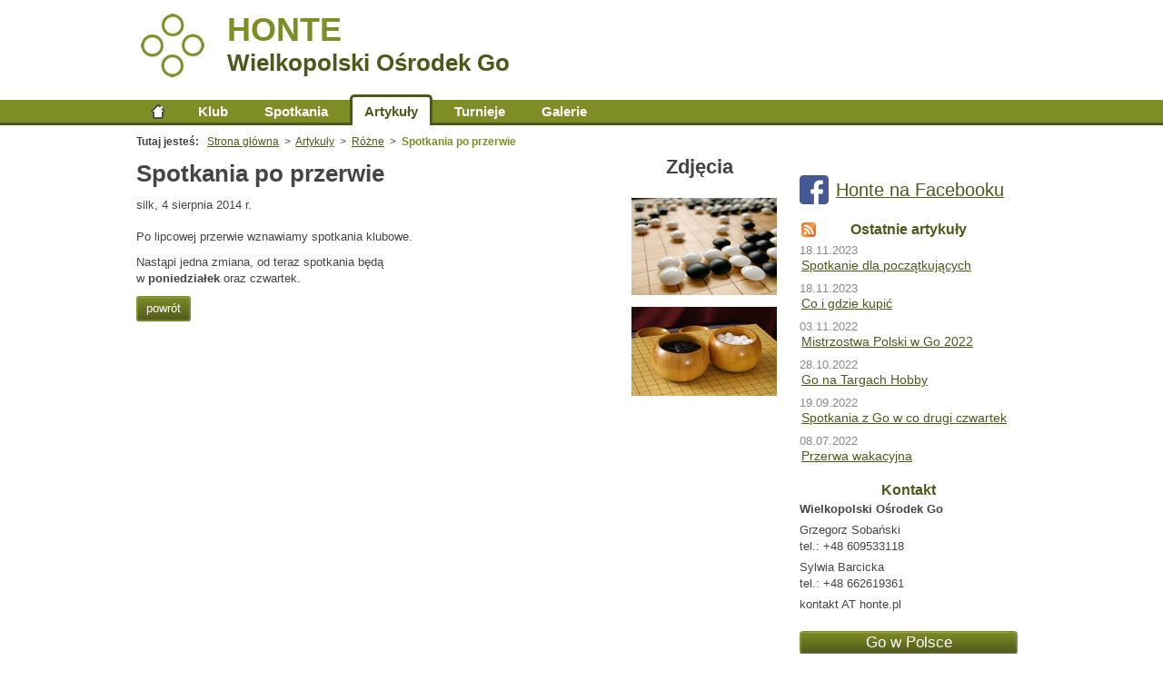

--- FILE ---
content_type: text/html; charset=utf-8
request_url: https://poznan.go.art.pl/artykuly/spotkania-po-przerwie
body_size: 2591
content:
<!doctype html>
<html>
	<head>
		<meta charset="utf-8" />
		<meta name="viewport" content="width=device-width" />
		<link href="/favicon.ico" type="image/x-icon" rel="icon" /><link href="/favicon.ico" type="image/x-icon" rel="shortcut icon" /><meta name="description" content="Różne - Spotkania po przerwie" /><meta name="keywords" content="honte, wielkopolski, ośrodek, go, baduk, gra, logiczna, planszowa, poznań" /><link rel="stylesheet" type="text/css" href="/css/reset.css" />
	<link rel="stylesheet" type="text/css" href="/css/layout.css" />
	<link rel="stylesheet" type="text/css" href="/css/view.css" />
	<link rel="stylesheet" type="text/css" href="/css/go-results-highlighter.min.css" />

	<link rel="stylesheet" type="text/css" href="/css/phones.css" media="screen and (max-width: 785px)" />
<link rel="alternate" type="application/rss+xml" title="WOG Artykuły" href="/artykuly/rss" />		<!--[if lt IE 8]>
		
	<link rel="stylesheet" type="text/css" href="/css/layout.ie.css" />
		<![endif]-->
		<script type="text/javascript">
function getRoot(poi) {
	return  'https://poznan.go.art.pl/'+poi;
}
</script>
		
	<script type="text/javascript" src="https://ajax.googleapis.com/ajax/libs/jquery/1.6.2/jquery.min.js"></script>
	<script type="text/javascript" src="https://ajax.googleapis.com/ajax/libs/jqueryui/1.8.14/jquery-ui.min.js"></script>
	<script type="text/javascript" src="https://ajax.googleapis.com/ajax/libs/chrome-frame/1.0.2/CFInstall.min.js"></script>
	<script type="text/javascript" src="/js/go-results-highlighter.min.js"></script>
	<script type="text/javascript" src="/js/common.js"></script>
		<script type="text/javascript" src="/js/jquery/jquery.lightbox.js"></script>
	<script type="text/javascript" src="/js/article.js"></script>
	<link rel="stylesheet" type="text/css" href="/css/jquery.lightbox.css" />		<!--[if IE]>
<script type="text/javascript">
	(function(){
        var html5elements = "address|article|aside|audio|canvas|command|datalist|details|dialog|figure|figcaption|footer|header|hgroup|keygen|mark|meter|menu|nav|progress|ruby|section|time|video".split('|');

		for(var i = 0; i < html5elements.length; i++){
			document.createElement(html5elements[i]);
		}
	})();
</script>
<![endif]-->			<script type="text/javascript">

	var _gaq = _gaq || [];
	_gaq.push(['_setAccount', 'UA-7961066-1']);
	_gaq.push(['_trackPageview']);

	(function() {
	var ga = document.createElement('script'); ga.type = 'text/javascript'; ga.async = true;
	ga.src = ('https:' == document.location.protocol ? 'https://ssl' : 'http://www') + '.google-analytics.com/ga.js';
	var s = document.getElementsByTagName('script')[0]; s.parentNode.insertBefore(ga, s);
	})();

	</script>

		<title>Wielkopolski Ośrodek Go : Spotkania po przerwie</title>
	</head>
	
	<body>
		
		<div id="container">
		
		<header class="centered">
			<a href="/" title="Powrót na stronę główną">
			<hgroup>
				<h1>Honte</h1>
				<h2>Wielkopolski Ośrodek Go</h2>
			</hgroup>
			</a>
		</header>
		
		<nav id="navigation"><ul class="n-level-0 centered"><li class="n-no-children n-strona-glowna-box n-li-level-0"><a href="/" title="Powrót na stronę główną" class="n-strona-glowna n-a-level-0">Strona główna</a></li><li class="n-with-children n-klub-box n-li-level-0"><a href="/klub" title="Informacje o klubie" class="n-klub n-a-level-0">Klub</a><ul class="n-level-1"><li class="n-no-children n-o-klubie-box n-li-level-1"><a href="/klub" title="Informacje o klubie" class="n-o-klubie n-a-level-1">O klubie</a></li><li class="n-no-children n-klubowicze-box n-li-level-1"><a href="/klubowicze" title="Lista klubowiczów Wielkopolskiego Ośrodka Go" class="n-klubowicze n-a-level-1">Klubowicze</a></li><li class="n-no-children n-kontakt-box n-li-level-1"><a href="/kontakt" title="Informacje kontaktowe" class="n-kontakt n-a-level-1">Kontakt</a></li></ul></li><li class="n-with-children n-spotkania-box n-li-level-0"><a href="/spotkania" title="Czas i miejsce spotkań klubu" class="n-spotkania n-a-level-0">Spotkania</a><ul class="n-level-1"><li class="n-no-children n-tydzien-goisty-box n-li-level-1"><a href="/spotkania" title="Tydzień poznańskiego goisty - czas i miejsce spotkań" class="n-tydzien-goisty n-a-level-1">Tydzień goisty</a></li><li class="n-no-children n-kalendarz-goisty-box n-li-level-1"><a href="/spotkania/kalendarz" title="Kalendarz wydarzeń goistycznych" class="n-kalendarz-goisty n-a-level-1">Kalendarz goisty</a></li><li class="n-no-children n-spis-wydarzen-box n-li-level-1"><a href="/spotkania/spis" title="Spis wydarzeń gositycznych w ciągu roku" class="n-spis-wydarzen n-a-level-1">Spis wydarzeń</a></li></ul></li><li class="n-with-children current n-artykuly-box n-li-level-0"><a href="/artykuly" title="Artykuły i reportaże z działalności klubu" class="n-artykuly n-a-level-0">Artykuły</a><ul class="n-level-1"><li class="n-no-children n-wydarzenia-box n-li-level-1"><a href="/wydarzenia" title="Zapowiedzi nadchodzących wydarzeń goistycznych" class="n-wydarzenia n-a-level-1">Wydarzenia</a></li><li class="n-no-children n-reportaze-box n-li-level-1"><a href="/reportaze" title="Relacje z wydarzeń goistycznych" class="n-reportaze n-a-level-1">Reportaże</a></li><li class="n-no-children n-rozne-box n-li-level-1"><a href="/artykuly/rozne" title="Różne artykuły o Go" class="n-rozne n-a-level-1">Różne</a></li><li class="n-no-children n-materialy-box n-li-level-1"><a href="/download" title="Polecane materiały do Go" class="n-materialy n-a-level-1">Materiały</a></li></ul></li><li class="n-no-children n-turnieje-box n-li-level-0"><a href="/turnieje" title="Turnieje organizowane przez Wielkopolski Ośrodek Go" class="n-turnieje n-a-level-0">Turnieje</a></li><li class="n-no-children n-galerie-box n-li-level-0"><a href="/galerie" title="Fotoreportaże z wydarzeń goistycznych" class="n-galerie n-a-level-0">Galerie</a></li></ul></nav>	
		
		<div class="centered">
<section id="breadcrumbs">
<strong>Tutaj jesteś:</strong>&nbsp;&nbsp;
<span><a href="/" title="Strona główna">Strona główna</a></span>&nbsp;&nbsp;>&nbsp;&nbsp;<span><a href="/artykuly" title="Artykuły">Artykuły</a></span>&nbsp;&nbsp;>&nbsp;&nbsp;<span><a href="/artykuly/rozne" title="Różne">Różne</a></span>&nbsp;&nbsp;>&nbsp;&nbsp;<span class="last">Spotkania po przerwie</span></section>
</div>
		
				
		<section id="content" class="centered">
			
			<section id="main">
				
<article class="main">
	<h1>Spotkania po przerwie</h1>
	<div class="article-main-details">silk, 4 sierpnia 2014 r.</div>

    <div class="article-content">
        <p>Po lipcowej przerwie wznawiamy spotkania klubowe.</p>
<p>Nastąpi jedna zmiana, od teraz spotkania będą&nbsp;<br />w&nbsp;<strong>poniedziałek</strong>&nbsp;oraz czwartek.</p>	</div>

	<p class="article-back"><a href="/" class="button">powrót</a></p>
</article>

<aside>
	<h2>Zdjęcia</h2>
	<ul class="article-gallery">	
	        					<li><a href="/files/photo/random2.jpg" title="losowe zdjęcie"><img src="/img/imagecache/c334bc22927cb6c2983f9b0c430cdd3c.jpeg" alt="" /></a></li>
					<li><a href="/files/photo/random1.jpg" title="losowe zdjęcie"><img src="/img/imagecache/c06e7d51eb69921714ef5a3a7324a805.jpeg" alt="" /></a></li>
				</ul>
</aside>			</section>
			
			<section id="sidebar">
							<section>
    <a href="https://fb.me/honte.poznan" class="honte-on-fb">Honte na Facebooku</a>
</section>																					
<section id="sidebarRecentArticles">
<p class="sidebar-rss"><a href="/artykuly/rss" title="Najnowsze wydarzenia przez RSS"><img src="/img/icons/feed_small.png" alt="RSS" /></a></p>

	<h2>Ostatnie artykuły</h2>
    <ul>
			<li class="link">
            <span>18.11.2023</span>
            <a href="/artykuly/spotkanie-dla-poczatkujacych">Spotkanie dla początkujących</a>        </li>
			<li class="link">
            <span>18.11.2023</span>
            <a href="/artykuly/co-i-gdzie-kupic">Co i gdzie kupić</a>        </li>
			<li class="link">
            <span>03.11.2022</span>
            <a href="/artykuly/mistrzostwa-polski-w-go-2022">Mistrzostwa Polski w Go 2022</a>        </li>
			<li class="link">
            <span>28.10.2022</span>
            <a href="/artykuly/go-na-targach-hobby">Go na Targach Hobby</a>        </li>
			<li class="link">
            <span>19.09.2022</span>
            <a href="/artykuly/spotkania-z-go-w-co-drugi-czwartek">Spotkania z Go w co drugi czwartek</a>        </li>
			<li class="link">
            <span>08.07.2022</span>
            <a href="/artykuly/przerwa-wakacyjna-08-07-2022">Przerwa wakacyjna</a>        </li>
		</ul>
</section>							<section id="sidebarContact">
	<h2>Kontakt</h2>

    <p><strong>Wielkopolski Ośrodek Go</strong></p>
<p>Grzegorz Sobański<br />tel.: +48 609533118</p>
<p>Sylwia Barcicka<br />tel.: +48 662619361</p>
<p>kontakt AT honte.pl</p></section>
							<section id="recommended">
<ul>
	<li><a href="https://go.art.pl" class="button" title="Portal Go w Polsce">Go w Polsce</a></li>
	<li><a href="https://kursgo.pl" class="button" title="Interaktywny Kurs Go">Kurs Go</a></li>
	<li><a href="https://psg.go.art.pl" class="button" title="Polskie Stowarzyszenie Go">PSG</a></li>
</ul>
</section>
						</section>
				
		</section>

		<div id="clear_footer"></div>
		
		</div>
		
		<footer>
			<section id="additionalNavigation">
				<ul class="n-level-0 centered"><li class="n-no-children n-strona-glowna-box n-li-level-0"><a href="/" title="Powrót na stronę główną" class="n-strona-glowna n-a-level-0">Strona główna</a></li><li class="n-with-children n-klub-box n-li-level-0"><a href="/klub" title="Informacje o klubie" class="n-klub n-a-level-0">Klub</a><ul class="n-level-1"><li class="n-no-children n-o-klubie-box n-li-level-1"><a href="/klub" title="Informacje o klubie" class="n-o-klubie n-a-level-1">O klubie</a></li><li class="n-no-children n-klubowicze-box n-li-level-1"><a href="/klubowicze" title="Lista klubowiczów Wielkopolskiego Ośrodka Go" class="n-klubowicze n-a-level-1">Klubowicze</a></li><li class="n-no-children n-kontakt-box n-li-level-1"><a href="/kontakt" title="Informacje kontaktowe" class="n-kontakt n-a-level-1">Kontakt</a></li></ul></li><li class="n-with-children n-spotkania-box n-li-level-0"><a href="/spotkania" title="Czas i miejsce spotkań klubu" class="n-spotkania n-a-level-0">Spotkania</a><ul class="n-level-1"><li class="n-no-children n-tydzien-goisty-box n-li-level-1"><a href="/spotkania" title="Tydzień poznańskiego goisty - czas i miejsce spotkań" class="n-tydzien-goisty n-a-level-1">Tydzień goisty</a></li><li class="n-no-children n-kalendarz-goisty-box n-li-level-1"><a href="/spotkania/kalendarz" title="Kalendarz wydarzeń goistycznych" class="n-kalendarz-goisty n-a-level-1">Kalendarz goisty</a></li><li class="n-no-children n-spis-wydarzen-box n-li-level-1"><a href="/spotkania/spis" title="Spis wydarzeń gositycznych w ciągu roku" class="n-spis-wydarzen n-a-level-1">Spis wydarzeń</a></li></ul></li><li class="n-with-children current n-artykuly-box n-li-level-0"><a href="/artykuly" title="Artykuły i reportaże z działalności klubu" class="n-artykuly n-a-level-0">Artykuły</a><ul class="n-level-1"><li class="n-no-children n-wydarzenia-box n-li-level-1"><a href="/wydarzenia" title="Zapowiedzi nadchodzących wydarzeń goistycznych" class="n-wydarzenia n-a-level-1">Wydarzenia</a></li><li class="n-no-children n-reportaze-box n-li-level-1"><a href="/reportaze" title="Relacje z wydarzeń goistycznych" class="n-reportaze n-a-level-1">Reportaże</a></li><li class="n-no-children n-rozne-box n-li-level-1"><a href="/artykuly/rozne" title="Różne artykuły o Go" class="n-rozne n-a-level-1">Różne</a></li><li class="n-no-children n-materialy-box n-li-level-1"><a href="/download" title="Polecane materiały do Go" class="n-materialy n-a-level-1">Materiały</a></li></ul></li><li class="n-no-children n-turnieje-box n-li-level-0"><a href="/turnieje" title="Turnieje organizowane przez Wielkopolski Ośrodek Go" class="n-turnieje n-a-level-0">Turnieje</a></li><li class="n-no-children n-galerie-box n-li-level-0"><a href="/galerie" title="Fotoreportaże z wydarzeń goistycznych" class="n-galerie n-a-level-0">Galerie</a></li></ul>			</section>
			
			<section id="copyright" class="centered">
				<p>Wielkopolski Ośrodek Go "Honte" &copy; 2009 - 2026</p>
			</section>
		</footer>
		
	</body>
</html>


--- FILE ---
content_type: text/css
request_url: https://poznan.go.art.pl/css/layout.css
body_size: 1797
content:
html {width: 100%; height: 100%;}
body {
	width: 100%; height: 100%;
	font-family: 'Tahoma', sans-serif; 
	font-size: 13px;
	color: #454545;
}

* html #container {height: 100% }
#container {width: 100%; min-height: 100%}

.centered {margin-left: auto; margin-right: auto; width: 980px; padding-left: 0; padding-right: 0; position: relative;}

.button
{
    display: inline-block;
    white-space: nowrap;
    background-color: #ddd;
    background-image: -webkit-gradient(linear, left top, left bottom, from(#7f8d27), to(#4f581b));
    background-image: -webkit-linear-gradient(top, #7f8d27, #4f581b);
    background-image: -moz-linear-gradient(top, #7f8d27, #4f581b);
    background-image: -ms-linear-gradient(top, #7f8d27, #4f581b);
    background-image: -o-linear-gradient(top, #7f8d27, #4f581b);
    background-image: linear-gradient(top, #7f8d27, #4f581b);
    border: 1px solid #7f8d27;
    padding: 4px 10px;
    font-size: 13px;
    text-decoration: none;
    color: #FFF;
    -moz-border-radius: .2em;
    -webkit-border-radius: .2em;
    border-radius: .2em;
    -moz-box-shadow: 0 0 1px 1px rgba(255,255,255,.2) inset, 0 1px 0 rgba(50,80,20,.1);
    -webkit-box-shadow: 0 0 1px 1px rgba(255,255,255,.2) inset, 0 1px 0 rgba(50,80,20,.1);
    box-shadow: 0 0 1px 1px rgba(255,255,255,.2) inset, 0 1px 0 rgba(50,80,20,.1);
}

.button:hover
{
    background-color: #7a9e2c;
    background-image: -webkit-gradient(linear, left top, left bottom, from(#7f8d27), to(#7a9e2c));
    background-image: -webkit-linear-gradient(top, #7f8d27, #7a9e2c);
    background-image: -moz-linear-gradient(top, #7f8d27, #7a9e2c);
    background-image: -ms-linear-gradient(top, #7f8d27, #7a9e2c);
    background-image: -o-linear-gradient(top, #7f8d27, #7a9e2c);
    background-image: linear-gradient(top, #7f8d27, #7a9e2c);
}

.button:active
{
    -moz-box-shadow: 0 0 4px 2px rgba(0,0,0,.3) inset;
    -webkit-box-shadow: 0 0 4px 2px rgba(0,0,0,.3) inset;
    box-shadow: 0 0 4px 2px rgba(0,0,0,.3) inset;
    position: relative;
    top: 1px;
}

.button:focus
{
    outline: 0;
    background: #7a9e2c;
}

.button:before
{
    background: #ccc;
    background: rgba(0,0,0,.1);
    float: left;
    width: 1em;
    text-align: center;
    font-size: 1.5em;
    margin: 0 1em 0 -1em;
    padding: 0 .2em;
    -moz-box-shadow: 1px 0 0 rgba(0,0,0,.5), 2px 0 0 rgba(255,255,255,.5);
    -webkit-box-shadow: 1px 0 0 rgba(0,0,0,.5), 2px 0 0 rgba(255,255,255,.5);
    box-shadow: 1px 0 0 rgba(0,0,0,.5), 2px 0 0 rgba(255,255,255,.5);
    -moz-border-radius: .15em 0 0 .15em;
    -webkit-border-radius: .15em 0 0 .15em;
    border-radius: .15em 0 0 .15em;
    pointer-events: none;
}

/* Buttons and inputs */

button.button, input.button
{
    cursor: pointer;
    overflow: visible; /* removes extra side spacing in IE */
}

/* removes extra inner spacing in Firefox */
button::-moz-focus-inner
{
    border: 0;
    padding: 0;
}

/* If line-height can't be modified, then fix Firefox spacing with padding */
input::-moz-focus-inner
{
    padding: .4em;
}

/* The disabled styles */
.button[disabled], .button[disabled]:hover, .button.disabled, .button.disabled:hover
{
    background: #eee;
    color: #aaa;
    border-color: #aaa;
    cursor: default;
    text-shadow: none;
    position: static;
    -moz-box-shadow: none;
    -webkit-box-shadow: none;
    box-shadow: none;
}
   
p {	margin: 5px 0; line-height: 1.4em; }

h1 {font-size: 2em;}
h2 {font-size: 1.7em;}
h3 {font-size: 1.5em;}
h4 {font-size: 1.3em;}
h5 {font-size: 1.2em;}

#main h1, #main h2 {margin-bottom: 20px;}
article h1, article h2 {margin-bottom: 20px;}

a {color: #4f581b; text-decoration: underline;}
a:hover {color: white; background-color: #4f581b; }
h1 a:hover {color: #900; background-color: inherit; text-decoration: underline;}

p a, ul a, ol a {padding: 2px;}

.paginate_navigation {margin: 10px 0; clear: both; list-style-type: none; overflow: hidden;}
    .paginate_navigation li {border: 1px solid #4f581b; color: #4f581b; margin: 0 2px; -moz-border-radius: 3px; -webkit-border-radius: 3px; border-radius: 3px; float: left; padding: 0;}
    .paginate_navigation li a {display: block; padding: 3px 10px; text-decoration: none;}
	.paginate_navigation li a:hover {padding: 3px 10px; }
    .paginate_navigation li.current {border: 1px solid #d4d4d4; padding: 3px 10px; color: #d4d4d4;  }

header {padding: 10px 0 0; }
	header a {text-decoration: none; background-color: white;}
	header hgroup {
		padding: 5px 0 0 100px;
		height: 75px;
		background-image: url(../img/title.png);
		background-repeat: no-repeat;
		background-position: 5px center;
		
	}
	header h1 {margin-bottom: 5px; color: #7f8d27; font-size: 2.8em; text-transform: uppercase;}
	header h2 {color: #4f581b; font-size: 2em;}

#navigation {display: block; background: #7f8d27; margin: 20px 0 5px; border: solid #4f581b; border-width: 0 0 3px 0; }
	#navigation ul {list-style-type: none; }
	#navigation .n-level-0 { padding: 0 20px; height: 25px;}
		#navigation .n-level-0 .n-li-level-0 {margin: 0 10px; float: left; position: relative;}
			#navigation .n-li-level-0 .n-a-level-0 {
				display: block;
				font-size: 15px;
				color: white; 
				text-decoration: none; 
				font-weight: bold; 
				padding: 0 10px; 
				line-height: 25px;
			}
			#navigation .n-li-level-0.current .n-a-level-0 {
				margin: -6px; 
				padding: 3px 13px 3px; 
				border: 3px solid #4f581b; 
				background: white; 
				color: #4f581b; 
				-webkit-border-radius: 5px 5px 0 0; 
				-moz-border-radius: 5px 5px 0 0; 
				border-radius: 5px 5px 0 0; 
				position: relative;
				z-index: 4;
				border-bottom-width: 0;
			}
			#navigation .n-li-level-0:hover .n-a-level-0 {
				margin: -6px; 
				padding: 3px 13px 8px; 
				border: 3px solid #4f581b; 
				background: #f3f7d5; 
				color: #4f581b; 
				-webkit-border-radius: 5px 5px 0 0;
				-moz-border-radius: 5px 5px 0 0;     
				border-radius: 5px 5px 0 0;
				position: relative;
				z-index: 5;
				border-bottom-width: 0
			}
			#navigation .n-li-level-0.n-no-children:hover .n-a-level-0 {		
				-webkit-border-radius: 5px; 
				-moz-border-radius: 5px;     
				border-radius: 5px;
				border-bottom-width: 3px ;
				padding: 3px 13px 3px; 
			}
			#navigation .n-level-1 {display: none;}
			#navigation .n-li-level-0:hover .n-level-1 {
				margin: 3px -6px;
				padding: 5px 0;
				min-width: 150px;
				display: block;
				position: absolute;
				z-index: 3;
				background: #f3f7d5;
				border: 3px solid #4f581b;
				-webkit-border-radius: 0 5px 5px 5px; 
				-moz-border-radius: 0 5px 5px 5px;     
				border-radius: 0 5px 5px 5px;
			}
			#navigation .n-li-level-1 a {display: block; color: #4f581b; padding: 0 20px; line-height: 1.8em; text-decoration: none;}			
			#navigation .n-li-level-1 a:hover {background: #7f8d27; color: white; }
			#navigation .n-level-0 .n-li-level-0 a.n-a-level-0.n-strona-glowna {text-indent: -9999px; background-image: url(../img/home.png); background-position: center center; background-repeat: no-repeat; width: 8px;}
			
#nextMeeting {padding: 5px 0; font-size: 0.9em; float: right;}			
	
#breadcrumbs {padding: 5px 0 10px; font-size: 0.9em; float: left; line-height: 1.3em;}			
	#breadcrumbs .last {color: #7f8d27; font-weight: bold;}

#content {clear: left; padding: 0 20px 20px; overflow: hidden;}
	
#main {width: 700px; float: left;}
	
#sidebar {float: right; width: 240px; padding: 0 10px;}
	#sidebar section {margin: 20px 0 20px; position: relative;}
	#sidebar h2 {font-size: 1.2em; margin-bottom: 5px; text-align: center; color: #4f581b}
	#sidebar h3 {font-size: 1.1em;}

#clear_footer {height: 143px; clear: both;}

footer {height: 140px; marign: 0; margin-top: -153px; clear: both; border: solid #4f581b; border-width: 3px 0 0; background: #7f8d27; padding: 5px; color: white;} 
	footer a {color: #eee; text-decoration: none; font-variant: small-caps; }
	footer a:hover {color: white; background: transparent; text-decoration: underline;}
	footer ul {list-style: none; text-align: left; }
		footer #additionalNavigation .n-li-level-0 {float: left; padding: 0 40px 0 0;}
	footer #additionalNavigation {clear: both; margin: 10px 0; overflow: hidden; }
		footer #additionalNavigation .n-level-0 ul {margin-top: 10px;}
	footer #copyright {clear: both; margin-top: 20px; text-align: center;}
	footer .n-strona-glowna-box {display: none;}

.current td {background-color: #4f581b; color: white;}
.won td {background-color: #93b545}
.won .game {background-color: #4f581b; color: white;}
.lost td {background-color: salmon;}
.lost .game {background-color: #900; color: white;}
.jigo td {background-color: lightgray}
.jigo .game {background-color: darkgray;}

--- FILE ---
content_type: text/css
request_url: https://poznan.go.art.pl/css/view.css
body_size: 3734
content:
#introduction {margin: 10px auto; width: 600px; overflow: hidden;}
	#introduction .board {float: left; width: 220px; text-align: center;}
		#introduction .board #go-board {margin: 0 auto; border-spacing: 0; border: 0;}
		#introduction .board #go-board img {width: 24px; height: 24px}
		#introduction .board #go-board td {vertical-align: middle; text-align: center;}
			#introduction .board #go-board tr td {width: 30px; height: 30px; background-image: url(../img/board/center.png); border: 0;}
			#introduction .board #go-board tr.go-top td {width: 30px; height: 15px; background-image: url(../img/board/top.png)}
			#introduction .board #go-board tr.go-bottom td {width: 30px; height: 15px;  background-image: url(../img/board/bottom.png)}
			#introduction .board #go-board tr.go-top td.go-left {width: 15px; height: 15px;  background-image: url(../img/board/top-left.png)}
			#introduction .board #go-board tr.go-top td.go-right {width: 15px; height: 15px;  background-image: url(../img/board/top-right.png)}
			#introduction .board #go-board tr.go-bottom td.go-left {width: 15px; height: 15px;  background-image: url(../img/board/bottom-left.png)}
			#introduction .board #go-board tr.go-bottom td.go-right {width: 15px; height: 15px;  background-image: url(../img/board/bottom-right.png)}
			#introduction .board #go-board tr.go-middle td.go-left {width: 15px; height: 30px;  background-image: url(../img/board/left.png)}
			#introduction .board #go-board tr.go-middle td.go-right {width: 15px; height: 30px;  background-image: url(../img/board/right.png)}

	#introduction .learn {float: left; padding: 0;}
		#introduction .learn a {color: #000; width: 340px; display: block; padding: 20px 20px; text-decoration: none;}
		#introduction .learn a:hover {text-decoration: none; background-color: #eee;}
		#introduction .learn a strong {font-size: 18px; }
		#introduction .learn a span {display: block; font-size: 14px; color: #414141; margin: 10px 0;}
		#introduction .learn #hint {display: block; color: #900; font-size: 16px; font-weight: 900; margin: 5px 20px;}
		
article {clear: both; position: relative; overflow: hidden;}
article.listed {margin: 20px 0 40px; padding: 0 0 0 100px;}
	article.listed ul {list-style-type: disc; margin-left: 20px; line-height: 1.2em; margin-bottom: 10px; overflow: hidden; padding-left: 20px;}
	article .article-details {
		position: absolute; 
		left: 0; 
		border: 2px solid #4f581b;
		background: #7f8d27;
	    background: -webkit-gradient(linear, left top, left bottom, from(#7f8d27), to(#4f581b));
	    background: -moz-linear-gradient(top, #7f8d27, #4f581b);
		-webkit-border-radius: 2px; 
		-moz-border-radius: 2px;     
		border-radius: 2px;
		padding: 2px;
		width: 70px;
	}
		article .article-details h3,
		article .article-details h4 {color: white; font-size: 0.8em; margin: 0 0 5px; text-transform: uppercase; text-align: center; font-weight: normal;}
		article .time-day,
		article .time-year {display: block; text-align: center; font-family: "Georgia", sans; margin: 0 0 5px;}
			article .time-day {font-size: 2.2em; }
			article .time-year {font-size: 1.4em; letter-spacing: 0.6em; margin-right: -8px; margin-bottom: 0;}
			
		article h1 a {text-decoration: none; text-shadow: #ccc 1px 1px 1px;}
		article .article-photo {float: left; width: 250px; margin: 0 15px 15px 0; text-align: center;}
		article .article-photo a:hover {background: transparent;}

		article .article-more {margin: 10px 20px; float: right; text-align: right;}
		
article.main .article-main-details {display: block; margin: -10px 0 20px 0;}
article .article-content p {text-align: justify;}
article.main {width: 520px; float: left;}
	article.main h1, article.main h2, article.main h3, article.main h4 {line-height: 1.4em;}
	article.main h2 {margin: 20px 0 10px;}
	article.main h3 {margin: 15px 0 10px;}
	article.main p {margin: 10px 0; line-height: 1.4em;}
	article.main ol,
	article.main ul {margin-left: 25px; margin-top: 5px; margin-bottom: 10px;}
	article.main ol {list-style-type: decimal}
	article.main ul {list-style-type: disc}
	article.main li {margin: 5px 0; line-height: 1.4em;}
    article.main table {margin: 20px 0; width: 100%; }
        article.main table th {text-align: center; padding: 3px;}
        article.main table td {padding: 5px;}
	article.main blockquote {margin: 5px 0; padding: 10px 20px 10px 90px; background-color: #eee; text-align: justify; background-image:url(../img/quote.png); background-repeat: no-repeat; min-height: 60px;}
	article.main pre {overflow: scroll; padding: 10px; background: #eee;}
	
aside {float: right; width: 160px; float: right; text-align: center;}
	aside li {margin: 5px 0; list-style-type: none;}
		aside li a:hover {background-color: transparent;}
			aside li a img { border: 3px solid white; }
			aside li a img:hover { border: 3px solid #7a9e2c;}


#theWeek table { width: 100%; border-spacing: 0px; margin: 15px 0;}
	#theWeek  table th {background-color: #eeeeee; color: #000; padding: 2px 5px; text-align: left;}
	#theWeek  table td {padding: 2px 5px; }
	#theWeek  table td, 
	#theWeek  table th {line-height: 1.4em; vertical-align: middle;} 
	#theWeek  table td.m_name {font-weight: bold; }
	#theWeek  table td.m_info {color: #900; width: 250px;}
	#theWeek  table td.m_map {width: 50px;}
	#theWeek table td.m_none {color: #aaa;}
#thePlaces {margin: 20px 0; clear: both; overflow: hidden;}
	#thePlaces section {margin: 20px 0; clear: both;}
	#thePlaces .place-photo {float: right; margin-left: 10px; margin-bottom: 10px;}
	#thePlaces address {margin: 5px 0; }
	#thePlaces .place-description {margin: 10px 0; }
			
#calendar {padding: 0 10px;}
	#calendar .event {margin: 10px 0;}
	#calendar .event span {float: right; color: #7f8d27; font-weight: 900;}
	#calendar .months {list-style-type: none; margin: 5px 0 10px; line-height: 1.4em;}
		#calendar .months li {display: inline;}
		#calendar .months li span {display: inline;}
		
table.calendar {border-spacing: 2px; margin: 0 0 15px; border-collapse: separate}
	table.calendar th {width: 90px; padding: 2px 5px; }
	table.calendar td {height: 80px; vertical-align: top; text-align: left; width: 90px; padding: 2px 5px;}
	table.calendar caption {font-family: Georgia; font-weight: 700; font-size: 13px; color: #7f8d27; margin: 0 0 10px;}
        table.calendar caption a {padding: 0 7px;}
        table.calendar caption strong {font-weight: 700; font-size: 15px; padding: 0 3px;}
	table.calendar th {color: #000; background: #d4d4d4; font-size: 10px;}
		table.calendar td span {float: right; font-weight: 900; font-family: Georgia; font-size: 15px; color: #a4a4a4; width: 15px; text-align: right; height: 23px;}
		table.calendar td small {float: left; color: #696969; width: 65px; margin-bottom: 7px; height: 23px;}
		table.calendar td div {clear: both;}
		table.calendar td.day {background: #f5f5f5;}
		table.calendar td.club {background: #f5faf5;}
		table.calendar td.weekend {background: #e5e5e5;}
		table.calendar td.event {background: #bcd143; }
			table.calendar td.event span {color: #900 !important; }
			table.calendar td.event hr {background-color: #7f8d27; border: 0; height: 1px; margin: 2px 0;}

#calendar .list {display: table; margin-top: 10px; border-spacing: 0; width: 100%; line-height: 1.3em;}
	#calendar span {display: block; color: #717171; font-size: 12px; margin: 5px 0;}
	#calendar .list th {text-align: left; padding: 2px 40px; background-color: #d4d4d4;  font-size: 10px;}
	#calendar .list td {border-width: 1px 0 0; border-style: solid; border-color: #d4d4d4; padding: 5px;}
	#calendar .list td.name {font-weight: 900;}
	#calendar .list td.when {font-weight: 900; font-size: 13px; text-align: center; width: 140px;}

#members {padding: 0 10px;}
	#members .members {width: 700px; border-spacing: 2px; margin-top: 10px;}
        #members .members .notactive {color: #a4a4a4 !important;}
            #members .members .notactive .name, #members .members .notactive .surname {color: #a4a4a4 !important;}
            #members .members .notactive .name a {color: #a4a4a4 !important;}
            #members .members .notactive .name a:hover {background-color: #a4a4a4; color: #121212 !important;}
        #members .members tr {margin: 2px 0;}
		#members .members td {padding: 2px; vertical-align: middle;}
        #members .members .photo {height: 75px; width: 56px; vertical-align: middle; text-align: center; padding: 0;}
        #members .members .name {font-size: 14px; color: #7a9e2c; vertical-align: middle;}
            #members .members .name a {color: #7a9e2c; text-decoration: underline;}
            #members .members .name a:hover {background-color: #7a9e2c; color: #ffffff; text-decoration: underline;}
            #members .members .name strong {font-size: 16px; }
        #members .members .surname {font-size: 16px; color: #7a9e2c;}
        #members .members .icon {padding: 2px 0 2px 22px; background-repeat: no-repeat; background-position: center left;}
        #members .members .rank {background-image: url(../img/icons/psg_small.png);}
        #members .members .kgs {background-image: url(../img/icons/kgs_small.png);}
        #members .members .city {background-image: url(../img/icons/city_small.png);}
        #members .members .baduk {background-image: url(../img/icons/baduk_small.png);}
        #members .members .ladder {background-image: url(../img/icons/ladder_small.png);}
        #members .members .blitz {background-image: url(../img/icons/blitz_small.png);}

#ladder {padding: 0 10px;}
    #ladder h3 {margin: 10px 0;}
    #ladder table {width: 700px; border-spacing: 2px;}
        #ladder table td, #ladder table img {vertical-align: middle;}
        #ladder table td {padding: 2px;}
    #ladder #recent_games {clear: both;}
        #ladder #recent_games td {padding: 5px 0;}
        #ladder #recent_games .date, #ladder #recent_games .vs {font-size: 12px; color: #626262;}
        #ladder #recent_games .player {font-size: 15px; color: #7f8d27;}
        #ladder #recent_games .result {font-size: 14px; font-weight: 900;}
        #ladder #recent_games span {font-size: 12px; color: #a4a4a4;}
    #ladder #ladder_status {float: right; padding: 5px 10px; text-align: center; color: #ffffff; background-color: #7f8d27; border: 3px solid #4f581b; -moz-border-radius: 5px; -webkit-border-radius: 5px; border-radius: 5px;}
        #ladder #ladder_status span {display: block;}
        #ladder #ladder_status strong {display: block; font-size: 16px;}
    #ladder #ladder_table {clear: both;;}
        #ladder #ladder_table .position {font-size: 4em; text-align: center; color: #818181; font-family: Georgia; padding: 2px 0; width: 50px;}
        #ladder #ladder_table .photo {height: 75px; width: 90px; vertical-align: middle; text-align: center; padding: 2px 0;}
        #ladder #ladder_table .name {font-size: 15px; color: #4f581b}
    #ladder #ladder_games table {width: 700px;}
        #ladder #ladder_games table td {padding: 5px 0;}
        #ladder #ladder_games .date, #ladder #recent_games .vs {font-size: 11px; color: #626262;}
        #ladder #ladder_games .player {font-size: 14px; color: #4f581b;}
        #ladder #ladder_games .result {font-size: 13px; font-weight: 900;}
        #ladder #ladder_games span {font-size: 11px; color: #a4a4a4;}
    #ladder #ladder_select ul {list-style-type: none; width: 700px; margin: 10px 0;}
        #ladder #ladder_select ul li {float: left; width: 350px; text-align: left; vertical-align: middle; font-size: 18px;}
            #ladder #ladder_select ul li a {text-decoration: none; margin: 0 auto; display: block; padding: 0 10px 0 0;}
            #ladder #ladder_select ul li a:hover {background-color: #7f8d27;}
            #ladder #ladder_select ul img {vertical-align: middle;}
    #ladder #ladder_commit {margin: 10px 0; font-size: 13px;}
        #ladder #ladder_commit h3 {margin: 5px 0;}
        #ladder #ladder_commit .date {margin: 5px 10px;}
        #ladder #ladder_commit .select {margin: 5px 20px;}
            #ladder #ladder_commit .select label {padding: 0 10px 0 0;}
            #ladder #ladder_commit .select label img {vertical-align: middle;}
            #ladder #ladder_commit .select select {min-width: 100px;}
		#ladder #ladder_commit .result {margin: 10px 5px;}
            #ladder #ladder_commit .result select{margin: 0 5px;}
            #ladder #ladder_commit .result span, #ladder #ladder_commit .result small {padding: 0 5px;}
		#ladder #ladder_commit .sgf {margin: 10px;}
            #ladder #ladder_commit .sgf .input label {padding: 0 10px 0 0;}
            #ladder #ladder_commit .sgf .input {margin: 5px 0;}
                #ladder #ladder_commit .sgf .checkbox input {vertical-align: middle;}
                #ladder #ladder_commit .sgf .checkbox label {padding: 0 10px;}

#gallery {padding: 0;}

#tournaments {}
	.tournament article {clear: left; }
	.tournament .tournament-more {float: left;}
	.tournament .tournament-enroll {float: right; vertical-align: middle; }
		.tournament .tournament-enroll strong {font-size: 1.1em;}
	#tournaments .tournament-navigation {list-style-type: none; overflow: hidden; }
		#tournaments .tournament-navigation li {display: inline-block; margin: 5px 0;}
    #tournaments table {margin: 20px 0; min-width: 680px; overflow: auto;}
        #tournaments table th {text-align: left; padding: 3px;}
        #tournaments table td {padding: 5px;}
    #tournaments .registration {margin: 20px;}
        #tournaments .registration .input {margin: 10px 0;}
            #tournaments .registration .input label {display: block; width: 200px; float: left; margin-top: 5px;}
            #tournaments .registration .input input {width: 200px;}
            #tournaments .registration .input select {width: 70px;}
            #tournaments .registration .input textarea {margin-left: 0;}
            #tournaments .registration .input select.nights {width: 200px;}
            #tournaments .registration .error-message {margin-left: 200px; color: #900;}
	#tournaments > div ol,
	#tournaments > div ul {margin-left: 30px; margin-top: 5px; margin-bottom: 10px;}
	#tournaments > div ol {list-style-type: decimal}
	#tournaments > div ul {list-style-type: disc}
	#tournaments > div li {margin: 5px 0; line-height: 1.4em;}

    /*ladna modyfikacja informacji o zapisach, ktora o dziwo nie podoba sie pasqdzie*/
    /*#main > .tournament .tournament-enroll {*/
        /*position: absolute;*/
        /*left: 0;*/
        /*top: 62px;*/
        /*border: 2px solid #4f581b;*/
        /*border-top: 0;*/
        /*color: white;*/
        /*text-align: center;*/
        /*background: #4f581b;*/
        /*background: -webkit-gradient(linear, left top, left bottom, from(#7f8d27), to(#4f581b));*/
        /*background: -moz-linear-gradient(top, #7f8d27, #4f581b);*/
        /*-webkit-border-radius: 2px;*/
        /*-moz-border-radius: 2px;*/
        /*border-radius: 2px;*/
        /*padding: 2px;*/
        /*width: 70px;*/
    /*}*/
        /*#main > .tournament .tournament-enroll strong {font-size: 1.1em; display: none;}*/
        /*#main > .tournament .tournament-enroll a.button {font-size: 0.8em; margin: 5px 0; text-transform: uppercase; padding: 0; width: 60px; }*/

    #main > .tournament .tournament-enroll strong {
        position: absolute;
        top: 80px;
        width: 70px;
        left: 0;
        text-align: center;
    }

#download {padding: 0 10px;}
    #download table {margin: 20px 0; border-spacing: 2px; border: 0; width: 100%; font-size: 13px}
        #download table td {padding: 2px;}
        #download table .name {font-size: 15px; color: #7a9e2c; }
        #download table .filesize {color: #a4a4a4;}
        #download table .icon {text-align: right; }

.user {padding: 0 10px;}
	.user .panel {width: 380px; margin: 20px auto; background: #e3f79e; padding: 20px;}
		.user .panel .input {margin-bottom: 10px;}
		.user .panel label {display: block; float: left; width: 50px; padding: 4px 0;}
		.user .panel input {width: 270px; padding: 2px;}
		.user .panel .checkbox label {display: inline; float: none; width: 200px; padding: 0;}
		.user .panel .checkbox input {width: 16px; padding: 2px; margin: 2px 5px 0 50px;}
		.user .panel .submit input {width: 106px; padding: 0px; margin: 0 50px 10px; border: 0px;}
		.user .panel span {margin: 0 50px;}
		.user .panel .error-message {margin: 0 50px; width: 270px;}
	.user .register {width: 480px !important;}
		.user .register label {width: 120px  !important;}
		.user .register .checkbox input {margin: 2px 5px 0 120px !important;}
		.user .register .submit input {margin: 0 120px 10px  !important;}
		.user .register span {margin: 0 120px !important;}
		.user .register .error-message {margin: 0 120px !important;}
		
#membersList {list-style-type: none; margin: 10px -22px 10px -5px;}
	#membersList li {
		float: left; 
		margin: 5px 22px 5px 5px; 
		border: 3px solid #4f581b; 
		width: 140px; 
		height: 230px; 
		position: relative;
		-webkit-border-radius: 2px; 
		-moz-border-radius: 2px;     
		border-radius: 2px;
	}
	#membersList .member-photo { position: relative; width: 140px; height: 188px; z-index: 2;}
	#membersList .member-rank {
		position: absolute; 
		right: -25px; 
		width: 50px;
		top: 15px; 
		background: #7f8d27; 
		border: 3px solid #4f581b; 
		color: white; 
		padding: 5px 0;
		-webkit-border-radius: 2px; 
		-moz-border-radius: 2px;     
		border-radius: 2px;
		text-align: center;
		font-size: 1.1em;
		z-index: 10;
	}
	#membersList .member-details {
		margin: 0;
		border: solid #4f581b; border-width: 2px 0 0;
		padding: 2px 5px;
		background: #7f8d27;
		height: 36px; 
		overflow: hidden;
		position: relative;
		z-index: 3;
	}
	#membersList .notactive .member-details {background: #818181;}
		#membersList .member-details h3 {margin: 0; font-size: 1.1em; color: white; font-weight: normal; line-height: 1.2em;}
		#membersList .member-details dl {margin: 10px 0 0; clear: both; font-size: 0.9em; color: white;}
			#membersList .member-details dt, 
			#membersList .member-details dd {float: left; margin-bottom: 5px;}
			#membersList .member-details dt {clear: left; width: 50px;}
			#membersList .member-details dd {width: 80px;}
				#membersList .member-details dd a {color: white; text-decoration: underline; padding: 0;}
				#membersList .member-details dd a:hover {color: #900; background: transparent}

#tournaments .generalka .place, #tournaments .generalka .rank, #tournaments .generalka .points {
    text-align: right;
    padding-right: 1em;
}

/*Sidebars*/
#sidebar .sidebar-more {text-align: center;}
#sidebar .sidebar-rss {position: absolute; left: 0; top: 0; margin: 0;}
	#sidebar .sidebar-rss a:hover {background: none;}
#sidebar .ranking ol {margin-left: 25px;}
    #sidebar .ranking ol li {font-size: 1.1em; margin: 10px 0;}
    #sidebar .ranking ol li:nth-child(1),
    #sidebar .ranking ol li:nth-child(2),
    #sidebar .ranking ol li:nth-child(3) { font-weight: bold; }
#sidebarRecentArticles ul {list-style-type: none;}
	#sidebarRecentArticles ul li {margin: 10px 0; font-size: 1.1em; line-height: 1.4em;}
		#sidebarRecentArticles ul li span {display: block; color: #888; font-size: 0.9em; line-height: 1em;}
#sidebarIncomingEvents ul {list-style-type: none;}
	#sidebarIncomingEvents ul li {margin: 10px 0; font-size: 1.1em; line-height: 1.4em;}
		#sidebarIncomingEvents ul li span {display: block; color: #888; font-size: 0.9em; line-height: 1em;}
#recommended ul {list-style-type: none;}
	#recommended ul li {margin-bottom: 5px;}
		#recommended ul li a {display: block; font-size: 1.3em; text-align: center;}
#sidebarMembersLegend td {padding: 2px 5px; vertical-align: middle}
	#sidebar .sidebar-feed a {display: block; padding: 10px; text-decoration: none; overflow: hidden; color: #414141;}
		#sidebar .sidebar-feed a img {float: left; margin-right: 10px;}
		#sidebar .sidebar-feed a strong,
		#sidebar .sidebar-feed a span {display: block;}
		#sidebar .sidebar-feed a strong {font-size: 1.4em; margin: 5px 0;}
	#sidebar .sidebar-feed a:hover {background: #7f8d27; color: white;}
	
#sidebarNextMeeting {text-align: center}
#sidebarNextMeeting .meeting-warning {color: #900; margin-top: 10px;	}
#sidebarNextMeeting .meeting-date {font-size: 1.1em; font-weight: bold; white-space: nowrap; }
#sidebarNextMeeting a {
	display: block;
	font-size: 1.2em;
    font-weight: bold;
    padding: 5px 10px;
    text-decoration: none;
    vertical-align: middle;
}

#sidebarNextMeeting .meeting-place a span{ display: block; }

#sidebarCognifide {padding: 15px 0 10px; border: solid 2px #4f581b; border-radius: 5px;}
    #sidebarCognifide h2 {color: #008DCB;}

.honte-on-fb {
	padding: 5px 10px 5px 40px;
	height: 22px;
	line-height: 22px;
	display: block;
	font-size: 1.5em;

	background: url(../img/facebook.png) no-repeat left center;
}

.honte-on-fb:hover {
	color: black;
	background-color: #ebebeb;
}

--- FILE ---
content_type: text/css
request_url: https://poznan.go.art.pl/css/go-results-highlighter.min.css
body_size: -6
content:
.go-results-rearranged{color:#ddd;cursor:pointer}.go-results-current{background-color:#d2d2d2;color:#000;cursor:pointer}.go-results-current .go-results-game{background-color:#a7a7a7}.go-results-won{background-color:#799B29;color:#000}.go-results-won .go-results-game{background-color:#5A6A2C;color:#fff}.go-results-lost{background-color:#D97962;color:#000}.go-results-lost .go-results-game{background-color:#A5422B;color:#fff}.go-results-jigo{background-color:#D7C3D1;color:#000}.go-results-jigo .go-results-game{background-color:#9E7593}.go-results-unresolved{background-color:#CBDCE5;color:#000}.go-results-unresolved .go-results-game{background-color:#7D9CAD}

--- FILE ---
content_type: text/css
request_url: https://poznan.go.art.pl/css/phones.css
body_size: 1327
content:
	header h1 {margin-bottom: 5px; color: #7f8d27; font-size: 2.2em; text-transform: uppercase;}
	header h2 {color: #4f581b; font-size: 1.5em;}
	
	.centered {width: auto; padding: 0 5px; margin: 0;}
	
	#navigation {float: none; display: block; background: #7f8d27; margin: 10px 0; border: solid #4f581b; border-width: 0 0 3px 0; padding-top: 5px; }
	#navigation ul {float: none; display: block; height: auto;}
	#navigation .n-level-0 {float: none; display: block; height: auto; padding: 5px;}
		#navigation .n-level-0 .n-li-level-0 {
			float: none;
			margin: 5px 10px;
		}
		#navigation .n-level-0 .n-li-level-0.current {
			float: none;
			margin: 5px 10px;
		}
			#navigation .n-li-level-0 .n-a-level-0 {
				margin: 0; 
				text-align: center;
				display: block;	
				font-size: 13px;
				color: white; 
				text-decoration: none; 
				font-weight: bold; 
				padding: 5px 0; 
				line-height: 25px;
			}
			#navigation .n-li-level-0.n-no-children.current .n-a-level-0 {
				background-color: #f3f7d5;
				-webkit-border-radius: 5px;
				-moz-border-radius: 5px;
				border-radius: 5px;	
				border: 3px solid #4f581b; 
				padding: 5px 0; 
				margin: -3px; 
			}
			#navigation .n-li-level-0.current .n-a-level-0 {
				background-color: #f3f7d5;
				-webkit-border-radius: 5px 5px 0 0;
				-moz-border-radius: 5px 5px 0 ;
				border-radius: 5px 5px 0 0;
				border: 3px solid #4f581b; 
				padding: 5px 0; 
				margin: -3px; 
				border-bottom-width: 0;
			}
			#navigation .n-li-level-0.current:hover .n-a-level-0 {
				background-color: #f3f7d5;
				-webkit-border-radius: 5px 5px 0 0;
				-moz-border-radius: 5px 5px 0 ;
				border-radius: 5px 5px 0 0;
				border: 3px solid #4f581b; 
				padding: 5px 0; 
				margin: -3px; 
				border-bottom-width: 0;
			}
			#navigation .n-li-level-0:hover .n-a-level-0 {
				margin: -3px; 
				border: 3px solid #4f581b; 
				background: #f3f7d5; 
				color: #4f581b; 
				-webkit-border-radius: 5px;
				-moz-border-radius: 5px;
				border-radius: 5px;
				position: static;
				padding: 5px 0;
				z-index: 5;
				
			}
			
			#navigation .n-li-level-0.n-no-children:hover .n-a-level-0 {		
				-webkit-border-radius: 5px; 
				-moz-border-radius: 5px;     
				border-radius: 5px;
				padding: 5px 0;
				margin: -3px;
				border: 3px solid #4f581b; 
			}
			
			#navigation .n-level-1 {display: none;}
			#navigation .n-li-level-0:hover .n-level-1 {
				display: none;
				margin: 0;
				padding: 0;
				min-width: 150px;
				position: static;
				z-index: 3;
				background: #f3f7d5;
				border: 3px solid #4f581b;
				-webkit-border-radius: 0 5px 5px 5px; 
				-moz-border-radius: 0 5px 5px 5px;     
				border-radius: 0 5px 5px 5px;
			}
			
			
/*			#navigation .n-li-level-0:hover .n-level-1 {
				display: none;
			}
			#navigation .n-li-level-0.current:hover .n-level-1 {
				display: block;
			}*/
			#navigation .n-li-level-0.current .n-level-1 {
				display: block;
				background: #f3f7d5;
				border: 3px solid #4f581b; 
				margin: -3px;
				border-top-width:  0;
				-webkit-border-radius: 0 0 5px 5px; 
				-moz-border-radius: 0 0 5px 5px;     
				border-radius: 0 0 5px 5px;
				overflow: hidden;
				padding-bottom: 10px;
				text-align: center;
			}
			#navigation .n-li-level-0.current .n-level-1 .n-li-level-1 {
				display: inline;
			}
			
			#navigation .n-li-level-1 a {display: inline; color: #4f581b; padding: 5px 20px; line-height: 1.8em; text-decoration: none;}			
			#navigation .n-li-level-1 a:hover {display: inline; background: #7f8d27; color: white; }
			#navigation .n-level-0 .n-li-level-0 a.n-a-level-0.n-strona-glowna {text-indent: 0; background-image: none; width: auto;}

#breadcrumbs {display: none}

#content {width: auto; float: none; clear:  both;}

#main {width: auto; float: none;}

#sidebar {display: none;}

#clear_footer {display: none}
footer { height: auto; margin: 0;}
	footer #additionalNavigation {display: none}
	footer #copyright {margin: 0;}
	
#introduction {margin: 10px auto 0;  overflow: hidden; width: auto;}
	#introduction .board {display: none;}	
	#introduction .learn #hint {display: none;}
		
article {clear: both; position: relative; overflow: hidden;}
article.listed {margin: 20px 0 40px; padding: 0;}
	article .article-details {
		position: static; 
		left: 0; 
		border: 0;
		background: none;
		-webkit-border-radius: 0; 
		-moz-border-radius: 0;     
		border-radius: 0;
		padding: 2px;
		width: auto;
	}
		article .article-details h3,
		article .article-details h4 {float: none; display: inline; color: #414141; font-size: 0.9em; text-transform: uppercase; text-align: left; font-weight: normal; margin-right: 5px;}
			article .time-day,
			article .time-year {display: inline; text-align: center; font-family: "Georgia", sans; margin: 0 0 5px;}
			article .time-day {font-size: 1em;}
			article .time-year {font-size: 1em; letter-spacing: 0; margin-right: -8px; margin-bottom: 0;  padding-left: 4px}
			
		article h1 a {text-decoration: none; text-shadow: #ccc 1px 1px 1px;}
		article .article-photo {display: block; float: none; width: 250px; margin: 0 15px 15px 0; text-align: center;}
		
		article .article-more {margin: 10px 20px; float: right; text-align: right;}
		
article.main .article-main-details {display: block; margin: -10px 0 20px 0;}
article .article-content {width: auto;}
article .article-content p {text-align: justify; width: auto;}
article.main {width: auto;}
	article.main h1, article.main h2, article.main h3, article.main h4 {line-height: 1.4em;}
	article.main h2 {margin: 20px 0 10px;}
	article.main h3 {margin: 15px 0 10px;}
	article.main p {margin: 10px 0; line-height: 1.4em;}
	article.main ol,
	article.main ul {margin-left: 20px; margin-top: 5px; margin-bottom: 10px;}
	article.main ol {list-style-type: decimal}
	article.main ul {list-style-type: disc}
	article.main li {margin: 5px 0; line-height: 1.4em;}
	article.main blockquote {margin: 5px 0; padding: 10px 20px 10px 90px; background-color: #eee; text-align: justify; background-image:url(../img/quote.png); background-repeat: no-repeat; min-height: 60px;}
	article.main pre {overflow: scroll; padding: 10px; background: #eee;}
	
aside { float: none; clear: both; width: auto;}
aside ul {overflow: hidden;}
	aside li {margin: 5px 0; list-style-type: none; float: left;}
		aside li a:hover {background-color: transparent;}
			aside li a img { border: 3px solid white; }
			aside li a img:hover { border: 3px solid #7a9e2c;}

#tournaments table {width: auto; min-width: initial; overflow: auto; display: block;}
    /*#tournaments table [class*=game] {display: none;}*/
    #tournaments table tbody th {display: none}
	#tournaments .registration { margin: 0 }
	#tournaments .registration .input > label,
	#tournaments .registration .input > input {float: none}
	#tournaments .registration .input > input {width: auto;}

#main > .tournament .tournament-enroll strong {position: inherit}

--- FILE ---
content_type: application/javascript
request_url: https://poznan.go.art.pl/js/go-results-highlighter.min.js
body_size: 4582
content:
!function(e){if("object"==typeof exports&&"undefined"!=typeof module)module.exports=e();else if("function"==typeof define&&define.amd)define([],e);else{var t;t="undefined"!=typeof window?window:"undefined"!=typeof global?global:"undefined"!=typeof self?self:this,t.GoResultsHighlighter=e()}}(function(){return function e(t,n,r){function i(a,o){if(!n[a]){if(!t[a]){var l="function"==typeof require&&require;if(!o&&l)return l(a,!0);if(s)return s(a,!0);var u=new Error("Cannot find module '"+a+"'");throw u.code="MODULE_NOT_FOUND",u}var g=n[a]={exports:{}};t[a][0].call(g.exports,function(e){var n=t[a][1][e];return i(n?n:e)},g,g.exports,e,t,n,r)}return n[a].exports}for(var s="function"==typeof require&&require,a=0;a<r.length;a++)i(r[a]);return i}({1:[function(e,t,n){"use strict";function r(e){return e&&e.__esModule?e:{default:e}}function i(){jQuery.fn.goResultsHighlighter=function(e){return this.each(function(t,n){var r=new o.default(n,e);$(r.element).data("GoResultsHighlighter",r)}),this}}function s(){var e=document.querySelectorAll("["+l.DOM_ATTRIBUTES.RESULT_TABLE+"]");"undefined"!=typeof jQuery?(jQuery.fn.goResultsHighlighter||i(),jQuery(e).goResultsHighlighter()):(0,u.asArray)(e).forEach(function(e){return new o.default(e)})}var a=e("./lib/wrapper"),o=r(a),l=e("./lib/settings"),u=e("./lib/utils");"complete"===document.readyState?s():("undefined"!=typeof jQuery&&i(),document.addEventListener("DOMContentLoaded",s,!1)),t.exports=o.default},{"./lib/settings":5,"./lib/utils":6,"./lib/wrapper":7}],2:[function(e,t,n){"use strict";function r(e){return e&&e.__esModule?e:{default:e}}function i(e,t){if(!(e instanceof t))throw new TypeError("Cannot call a class as a function")}function s(e,t){var n=e.getBoundingClientRect().top-t;Math.abs(n)>10&&window.scrollBy(0,n)}function a(e){for(var t={player:null,games:null,target:null};e&&e!==document;){var n=e.getAttribute(g.DOM_ATTRIBUTES.OPPONENT_PLACEMENT),r=e.getAttribute(g.DOM_ATTRIBUTES.PLAYER_PLACEMENT);if(n&&(t.games=Number(n)),r){t.player=Number(r);break}e=e.parentNode}return t.target=e,t}function o(e){e.filter(function(e){return e.row.properNextSibling}).reverse().forEach(function(e){e.row.properNextSibling===-1?e.row.parentNode.appendChild(e.row):e.row.parentNode.insertBefore(e.row,e.row.properNextSibling),e.row.properNextSibling=null})}function l(e,t){var n=e.row.parentNode,r=e.row.nextElementSibling;t.forEach(function(t){t.row.properNextSibling=t.row.nextElementSibling||-1,t.tournamentPlace<e.tournamentPlace?n.insertBefore(t.row,e.row):(n.insertBefore(t.row,r),r=t.row.nextElementSibling)})}Object.defineProperty(n,"__esModule",{value:!0});var u=function(){function e(e,t){for(var n=0;n<t.length;n++){var r=t[n];r.enumerable=r.enumerable||!1,r.configurable=!0,"value"in r&&(r.writable=!0),Object.defineProperty(e,r.key,r)}}return function(t,n,r){return n&&e(t.prototype,n),r&&e(t,r),t}}(),g=e("./settings"),c=e("./parser"),f=r(c),h=e("./raw2table"),p=r(h),d=e("./utils"),m=function(){function e(t,n){if(i(this,e),this.settings=(0,d.defaults)(g.DEFAULT_SETTINGS,(0,g.readTableSettingsFromDOM)(t),n),t instanceof HTMLPreElement){var r=(0,p.default)(t.innerHTML,n),s=t.parentNode;s.insertBefore(r,t),s.removeChild(t),this.element=r}else this.element=t;this.element.classList&&(this.createPlayersMap(),this.bindEvents(),this.element.classList.add(this.settings.prefixCls+this.settings.tableCls),this.current=null,this.games=[],this.isRearranged=!1,this.isHighlighting=!1)}return u(e,[{key:"createPlayersMap",value:function(){this.map=(0,f.default)(this.element,this.settings),this.players=[];for(var e in this.map)this.map.hasOwnProperty(e)&&this.players.push(this.map[e])}},{key:"highlight",value:function(e){var t=this;e||(e={});var n=e.player,r=e.rearrange===!0,i=e.games,s=this.map[n],a=(0,g.toPrefixedClasses)(this.settings);this.isRearranged&&o(this.players),s&&r?(l(s,s.opponents.map(function(e){return t.map[e]})),this.element.classList.add(a.rearrangedCls),this.isRearranged=!0):(this.element.classList.remove(a.rearrangedCls),this.isRearranged=!1);var u=(0,d.asArray)(this.element.querySelectorAll("."+a.gameCls)),c=this.element.querySelector("."+a.currentCls),f=c?c.getAttribute(g.DOM_ATTRIBUTES.PLAYER_PLACEMENT):null,h=f?this.map[f]:null,p=function(e,n){var r=n?"add":"remove";e.row.classList[r](a.currentCls),e.opponents.forEach(function(n){var i=t.map[n];i.row.classList[r](t.settings.prefixCls+e.games[n].cls)})};u.forEach(function(e){e.classList.remove(a.gameCls)}),h&&h!==s&&p(h,!1),s&&s!==h&&p(s,!0),this.games.length=0,s?("number"==typeof i&&(i=[i]),i&&"number"==typeof i.length?i.forEach(function(e){var r=t.map[e],i=s.games[e];r&&i&&(i.cell.classList.add(a.gameCls),r.games[n].cell.classList.add(a.gameCls),t.games.push(e))}):this.isRearranged&&s.opponents.forEach(function(e){t.map[e].games[n].cell.classList.add(a.gameCls),t.games.push(e)}),this.current=n,this.isHighlighting=!0):(this.current=null,this.isHighlighting=!1)}},{key:"configure",value:function(e){this.highlight(null),this.element.classList.remove(this.settings.prefixCls+this.settings.tableCls),this.settings=(0,d.defaults)(this.settings,e),this.createPlayersMap(),this.element.classList.add(this.settings.prefixCls+this.settings.tableCls)}},{key:"bindEvents",value:function(){var e=this,t=!1;this.element.addEventListener("touchstart",function(){t=!1}),this.element.addEventListener("touchmove",function(){t=!0}),this.element.addEventListener("touchend",function(n){if(!(t||e.settings.rearranging===!1&&e.settings.hovering===!1)){var r=a(n.target),i=r.target,o=r.player,l=r.games;if(o){var u=!1,g=void 0;e.current===o?(e.settings.rearranging&&e.settings.hovering||(o=null),u=!e.isRearranged):!e.isRearranged&&e.settings.hovering||(u=!0),u&&(g=i.getBoundingClientRect().top),e.highlight({player:o,games:l,rearrange:u}),g&&s(i,g),n.preventDefault()}}}),this.element.addEventListener("click",function(t){if(e.settings.rearranging!==!1){var n=a(t.target),r=n.target,i=n.player,o=n.games,l=!1,u=void 0;i&&(!e.isRearranged||r.properNextSibling?l=!0:e.settings.hovering||(i=null),l&&(u=r.getBoundingClientRect().top),e.highlight({player:i,games:o,rearrange:l}),u&&s(r,u))}}),this.element.addEventListener("mouseover",function(t){if(e.settings.hovering!==!1){var n=a(t.target),r=n.player,i=n.games,s=e.isRearranged;if(r){if(e.isRearranged){if((!i||r!==e.current)&&e.games.length===e.map[e.current].opponents.length)return;r!==e.current&&(r=e.current,i=null)}e.highlight({player:r,rearrange:s,games:i})}}},!1),this.element.addEventListener("mouseout",function(t){if(e.settings.hovering!==!1){for(var n=t.relatedTarget;n&&n!==document&&n!==e.element;)n=n.parentNode;n!==e.element&&(e.isRearranged&&e.games.length!==e.map[e.current].opponents.length?e.highlight({player:e.current,rearrange:!0}):e.isRearranged||e.highlight(null))}},!1)}},{key:"clearInlineStyles",value:function(){this.players.forEach(function(e){(0,d.asArray)(e.row.childNodes).forEach(function(e){return e.removeAttribute("style")})})}}]),e}();n.default=m,m.DEFAULT_SETTINGS=g.DEFAULT_SETTINGS},{"./parser":3,"./raw2table":4,"./settings":5,"./utils":6}],3:[function(e,t,n){"use strict";function r(e,t){e.setAttribute(f.DOM_ATTRIBUTES.PLAYER_PLACEMENT,t)}function i(e,t){return e.reduce(function(e,n){return(0,c.asArray)(n.querySelectorAll(t)).forEach(function(t,n){var r=e[n];r||(r=[],e[n]=r),r.push(t.textContent)}),e},[])}function s(e,t){return e.filter(function(e){return t.some(function(t){return e.match(t.regexp)})})}function a(e,t){var n=e.length,r=s(e,t).length;return r/n>=.4}function o(e,t,n){return i(e,t).reduce(function(e,t,r){return a(t,n)&&e.push(r),e},[])}function l(e){return function(t,n){return e.indexOf(n)!==-1}}function u(e,t,n){if("string"==typeof t.roundsColumns){var r=t.roundsColumns.split(",").map(Number);return l(r)}if(!t.checkColumnsForResults)return function(){return!0};var i=o(e,t.cellTags,n);return l(i)}function g(e,t){function n(e,t){t.forEach(function(t){var n=void 0,r=void 0;if(t.hasAttribute(f.DOM_ATTRIBUTES.GAME_RESULT)&&t.hasAttribute(f.DOM_ATTRIBUTES.OPPONENT_PLACEMENT))n=Number(t.getAttribute(f.DOM_ATTRIBUTES.OPPONENT_PLACEMENT)),r=t.getAttribute(f.DOM_ATTRIBUTES.GAME_RESULT);else{for(var l=0;l<o;l++){var u=t.textContent.match(a[l].regexp);if(u){if(n=Number(u[1]),r=a[l].cls,n<=0||!i.ignoreOutOfBoundsRows&&n>s.length)return;t.setAttribute(f.DOM_ATTRIBUTES.OPPONENT_PLACEMENT,n),t.setAttribute(f.DOM_ATTRIBUTES.GAME_RESULT,a[l].cls)}}if(!n)return}e.games[n]={cell:t,cls:r},e.opponents.push(n)})}var i=(0,c.defaults)(f.DEFAULT_SETTINGS,t),s=(0,c.asArray)(e.querySelectorAll(i.rowTags)),a=(0,f.toResultsWithRegExp)(i.results),o=a.length,l=u(s,i,a),g={},h=void 0,p=void 0;return s.forEach(function(e,t){if(!(t<i.startingRow)){var s=(0,c.asArray)(e.querySelectorAll(i.cellTags)),a=s.filter(l),o=-1;if(!s.length||!s[i.placeColumn])return void r(e,o);var u=parseInt(s[i.placeColumn].textContent,10),d={tournamentPlace:-1,row:e,games:{},opponents:[]};if(e.hasAttribute(f.DOM_ATTRIBUTES.PLAYER_PLACEMENT))o=Number(e.getAttribute(f.DOM_ATTRIBUTES.PLAYER_PLACEMENT));else{if(p)o=p+1;else{if(isNaN(u))return void r(e,o);o=u||1}u?u<=h&&(u=h):u=h?h:1,r(e,o)}o!=-1&&(n(d,a),d.tournamentPlace=u,d.opponents.sort(function(e,t){return e>t?1:-1}),g[o]=d,h=u,p=o)}}),g}Object.defineProperty(n,"__esModule",{value:!0}),n.default=g;var c=e("./utils"),f=e("./settings")},{"./settings":5,"./utils":6}],4:[function(e,t,n){"use strict";function r(e,t){var n=document.createElement("table");if(!e)return n;var r=(0,s.defaults)(i.DEFAULT_SETTINGS,t),a=e.replace(/<br[^>]*>/gi,"\n").replace(/<\/?code[^>]*>/gi,"").split(/\r\n|\n/);if(a.length<=2&&!a[0]&&!a[1])return n;var o=(0,i.toResultsWithRegExp)(r.results),l=o.length,u=a.map(function(e){return e.replace(/([0-9]+)\s(dan|kyu)/i,"$1_$2").split(new RegExp(r.cellSeparator)).filter(function(e){return e.length>0})}).filter(function(e){return e.length>0&&0!==e[0].indexOf(";")}),g=u.reduce(function(e,t){return Math.max(e,t.length)},0),c=r.joinNames?-1:0,f=r.placeColumn+1,h=null;"string"==typeof r.roundsColumns&&(h=r.roundsColumns.split(",").map(Number));var p=void 0;return u.forEach(function(e,t){var s=document.createElement("tr"),a=e.length;if(a){if(t<r.startingRow||a<g+c){var u=document.createElement("td");u.setAttribute("colspan",g+c),u.textContent=e.join(" "),s.setAttribute(i.DOM_ATTRIBUTES.PLAYER_PLACEMENT,-1),s.appendChild(u)}else{var d=parseInt(e[r.placeColumn],10);isNaN(d)&&!p?e.forEach(function(e){var t=document.createElement("td");t.textContent=e,s.setAttribute(i.DOM_ATTRIBUTES.PLAYER_PLACEMENT,-1),s.appendChild(t)}):!function(){s.setAttribute(i.DOM_ATTRIBUTES.PLAYER_PLACEMENT,p||d);var t=[];r.joinNames&&e.splice(f,2,e[f]+"  "+e[f+1]),e.forEach(function(e,n){var r=document.createElement("td");if(r.textContent=e.replace(/_/," "),!h||h.indexOf(n)>=0)for(var a=0;a<l;a++){var u=e.match(o[a].regexp);if(u){var g=u[1];t.push(g),r.setAttribute(i.DOM_ATTRIBUTES.OPPONENT_PLACEMENT,g),r.setAttribute(i.DOM_ATTRIBUTES.GAME_RESULT,o[a].cls)}}s.appendChild(r)}),t.length&&s.setAttribute(i.DOM_ATTRIBUTES.OPPONENTS,t.join(",")),p?p+=1:p=2}()}n.appendChild(s)}}),n.setAttribute(i.DOM_ATTRIBUTES.RESULT_TABLE,""),n}Object.defineProperty(n,"__esModule",{value:!0}),n.default=r;var i=e("./settings"),s=e("./utils")},{"./settings":5,"./utils":6}],5:[function(e,t,n){"use strict";function r(e){var t=[];for(var n in e)e.hasOwnProperty(n)&&t.push({cls:n,regexp:new RegExp(e[n])});return t}function i(e){var t={};return a.forEach(function(n){t[n]=e.prefixCls+e[n]}),t}function s(e){var t={};return e.hasAttribute(o.SETTING_PLACE_COLUMN)&&(t.placeColumn=Number(e.getAttribute(o.SETTING_PLACE_COLUMN))),e.hasAttribute(o.SETTING_STARTING_ROW)&&(t.startingRow=Number(e.getAttribute(o.SETTING_STARTING_ROW))),e.hasAttribute(o.SETTING_ROUNDS_COLUMNS)&&(t.roundsColumns=e.getAttribute(o.SETTING_ROUNDS_COLUMNS)),e.hasAttribute(o.SETTING_REARRANGING)&&(t.rearranging="false"!==e.getAttribute(o.SETTING_REARRANGING)),e.hasAttribute(o.SETTING_HOVERING)&&(t.hovering="false"!==e.getAttribute(o.SETTING_HOVERING)),t}Object.defineProperty(n,"__esModule",{value:!0}),n.toResultsWithRegExp=r,n.toPrefixedClasses=i,n.readTableSettingsFromDOM=s;var a=(n.DEFAULT_SETTINGS={prefixCls:"go-results-",rearrangedCls:"rearranged",tableCls:"table",gameCls:"game",currentCls:"current",results:{won:"([0-9]+)\\+",lost:"([0-9]+)\\-",jigo:"([0-9]+)=",unresolved:"([0-9]+)\\?"},startingRow:0,placeColumn:0,roundsColumns:null,rowTags:"tr",cellTags:"td",ignoreOutOfBoundsRows:!1,checkColumnsForResults:!0,cellSeparator:"[\t ]+",joinNames:!0,hovering:!0,rearranging:!0},["rearrangedCls","tableCls","gameCls","currentCls"]),o=n.DOM_ATTRIBUTES={RESULT_TABLE:"data-go-results",SETTING_STARTING_ROW:"data-go-starting-row",SETTING_PLACE_COLUMN:"data-go-place-column",SETTING_ROUNDS_COLUMNS:"data-go-rounds-columns",SETTING_REARRANGING:"data-go-rearranging",SETTING_HOVERING:"data-go-hovering",PLAYER_PLACEMENT:"data-go-place",OPPONENT_PLACEMENT:"data-go-opponent",OPPONENTS:"data-go-opponents",GAME_RESULT:"data-go-result"}},{}],6:[function(e,t,n){"use strict";function r(e){return Array.prototype.slice.call(e)}function i(e){for(var t=arguments.length,n=Array(t>1?t-1:0),r=1;r<t;r++)n[r-1]=arguments[r];var i=n.filter(function(e){return"object"===("undefined"==typeof e?"undefined":a(e))}).reverse(),s=i.length,o={};e:for(var l in e){for(var u=0;u<s;u++)if(i[u].hasOwnProperty(l)){o[l]=i[u][l];continue e}o[l]=e[l]}return o}function s(){for(var e={},t=arguments.length,n=Array(t),r=0;r<t;r++)n[r]=arguments[r];return n.forEach(function(t){for(var n in t)t.hasOwnProperty(n)&&(e[n]=t[n])}),e}Object.defineProperty(n,"__esModule",{value:!0});var a="function"==typeof Symbol&&"symbol"==typeof Symbol.iterator?function(e){return typeof e}:function(e){return e&&"function"==typeof Symbol&&e.constructor===Symbol?"symbol":typeof e};n.asArray=r,n.defaults=i,n.combine=s},{}],7:[function(e,t,n){"use strict";function r(e){return e&&e.__esModule?e:{default:e}}function i(e,t){if(!(this instanceof i))return new i(e,t);var n=new l.default(e,t);this.highlight=function(e,t,r){"object"===("undefined"==typeof e?"undefined":a(e))?n.highlight(e):("boolean"==typeof t&&(r=t,t=null),n.highlight({player:e,rearrange:r,games:t}))},this.configure=function(e){n.configure(e)},this.opponents=function(e){var t=n.map[e];return t?t.opponents.slice():[]},this.clearInlineStyles=function(){n.clearInlineStyles()},Object.defineProperties(this,{element:s(function(){return n.element}),isHighlighting:s(function(){return n.isHighlighting}),isRearranged:s(function(){return n.isRearranged}),player:s(function(){return n.current||null}),players:s(function(){return n.players.length}),games:s(function(){return n.games}),configuration:s(function(){var e=n.settings.results,t={};for(var r in e)e.hasOwnProperty(r)&&(t[r]=e[r]);return{startingRow:n.settings.startingRow,placeColumn:n.settings.placeColumn,roundsColumns:n.settings.roundsColumns,prefixCls:n.settings.prefixCls,rearrangedCls:n.settings.rearrangedCls,tableCls:n.settings.tableCls,gameCls:n.settings.gameCls,currentCls:n.settings.currentCls,rowTags:n.settings.rowTags,cellTags:n.settings.cellTags,cellSeparator:n.settings.cellSeparator,joinNames:n.settings.joinNames,ignoreOutOfBoundsRows:n.settings.ignoreOutOfBoundsRows,checkColumnsForResults:n.settings.checkColumnsForResults,results:t}}),rearranging:{set:function(e){!e&&n.isRearranged&&n.highlight(null),n.settings.rearranging=!!e},get:function(){return n.settings.rearranging},configurable:!1,enumerable:!0},hovering:{set:function(e){return n.settings.hovering=!!e},get:function(){return n.settings.hovering},configurable:!1,enumerable:!0}}),n.element.goResultsHighlighter=this}function s(e){return{get:e,enumerable:!0,configurable:!1}}var a="function"==typeof Symbol&&"symbol"==typeof Symbol.iterator?function(e){return typeof e}:function(e){return e&&"function"==typeof Symbol&&e.constructor===Symbol?"symbol":typeof e},o=e("./highlighter"),l=r(o);t.exports=i},{"./highlighter":2}]},{},[1])(1)});

--- FILE ---
content_type: application/javascript
request_url: https://poznan.go.art.pl/js/common.js
body_size: -98
content:
$(document).ready(function () {
    $("table").not(".no-result-table").goResultsHighlighter();
});

--- FILE ---
content_type: application/javascript
request_url: https://poznan.go.art.pl/js/article.js
body_size: 145
content:
$(document).ready(function() {

    // dirty hack to disable lightbox when using on too small device and styles for phones are applied
    // don't do such hacks in future
    if ($('body').width() < 770) {
        return;
    }

	$('.article-gallery').find('a').lightBox({
		// overlayBgColor: '#FFF',
		// overlayOpacity: 0.6,
		imageLoading: getRoot('img/lightbox-ico-loading.gif'),
		imageBtnClose: getRoot('img/lightbox-btn-close.gif'),
		imageBtnPrev: getRoot('img/lightbox-btn-prev.gif'),
		imageBtnNext: getRoot('img/lightbox-btn-next.gif'),
		// containerResizeSpeed: 350,
		txtImage: 'Zdjęcie',
		txtOf: 'z'
	});
	
});